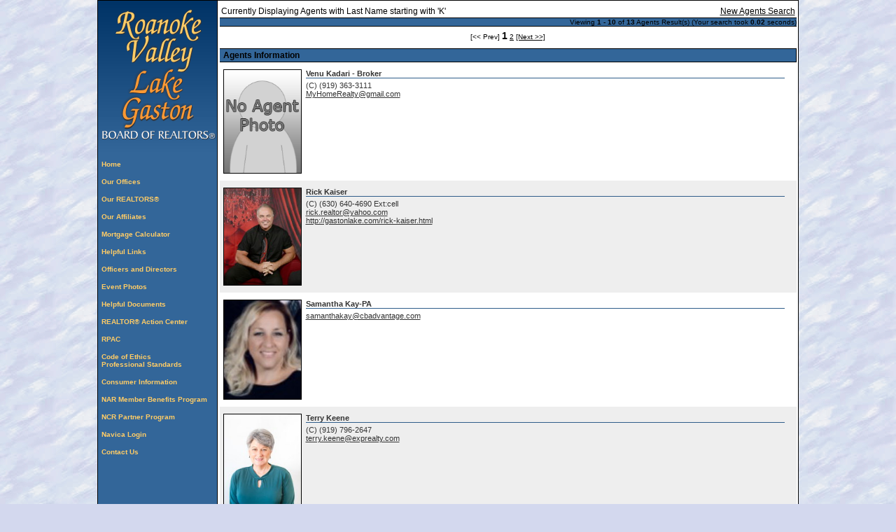

--- FILE ---
content_type: text/html; charset=UTF-8
request_url: https://rvlgboardofrealtors.com/default.asp?content=agents&the_letter=K
body_size: 7623
content:
<!--
Systems Engineering Inc.
s_id: 276/262
Site ID: 262
PN2
account_id: 276
board_id: 276
Layout ID:8
Theme ID:0
 -->


    <link rel="preload" href="scripts_rev/css/jquery-ui.css" as="style">
    <link rel="stylesheet" href="scripts_rev/css/jquery-ui.css">
<!--<script src="//ajax.googleapis.com/ajax/libs/jquery/1.12.0/jquery.min.js"></script>
<script src="scripts_rev/js/bootstrap.min.js" type="text/javascript"></script>
<script src="//ajax.googleapis.com/ajax/libs/jqueryui/1.11.4/jquery-ui.min.js"></script>-->


<!DOCTYPE html>
<html lang="en-US">
<head>
	<title>Roanoke Valley Lake Gaston Board of REALTORS</title>

	
<meta name="keywords" content="Roanoke Valley Lake Gaston Board of REALTORS, Roanoke Rapids/Lake Gaston Real Estate, Halifax County, North Carolina, Warrenton,Jackson,Littleton, Hollister, Weldon, Lake Gaston, properties on the nc/va line, nc/va border properties, houses, realtor, realator, waterfront, waterview, eastern nc , land,farms, lots,for sale, lease purchase, buyer, broker, agent, seller, listings, multiple listing service, mls, relocate, relocation, mortgage,lenders, market analysis, board of realtors, association of realtors">
<meta name="description" content="Most comprehensive site for real estate and realtors in Halifax County and Lake Gaston and Roanoke Rapids areas. Visit the Roanoke Valley Lake Gaston Board of REALTORS website today!">
<meta http-equiv="content-type" content="text/html; charset=UTF-8">
<meta http-equiv="content-language" content="en-US">
<meta content="Systems Engineering, Inc." name="copyright">
<meta content="index,follow" name="robots">
<meta content="Copyrighted Work" name="document-rights">
<meta content="Public" name="document-type">
<meta content="General" name="document-rating">

<meta property="og:url" content="" />
<meta property="og:site_name" content="" />
<meta property="og:description" content="" />
<meta property="og:type" content="article" />
<meta property="og:title" content="" />
<meta property="fb:app_id" content="" />

<link rel="canonical" href="https://www.rvlgboardofrealtors.com/" />


    <meta content="text/html; charset=utf-8" http-equiv="Content-Type">
    <meta content="IE=edge,chrome=1" http-equiv="X-UA-Compatible">
    <meta name="viewport" content="width=device-width, initial-scale=1.0">

    <link rel="shortcut icon" href="scripts_rev/img/favicon.ico" />

	
		<link rel="preload" href="scripts_rev/css/main.css" as="style">
		<link rel="stylesheet" href="scripts_rev/css/main.css">

		<link rel="preload" href="scripts_rev/css/normalize.css" as="style">
		<link rel="stylesheet" href="scripts_rev/css/normalize.css">

		<link rel="preload" href="scripts_rev/css/grid.css" as="style">
		<link rel="stylesheet" href="scripts_rev/css/grid.css">

		<link rel="preload" href="scripts_rev/css/jquery-ui.css" as="style">
		<link rel="stylesheet" media="all" href="scripts_rev/css/jquery-ui.css">

		

<style type="text/css">
<!--

body {
    margin:0;
    margin-left: 0%;
	margin-right: 0%;
	margin-top: 0%;
    background: #d3d8ee;

    color: #000000;
	font-variant: normal;
	font-family: verdana,arial,helvetica;
	font-size: 10px;
 }

HR { max-width:100%;background:#336699;margin:.5em auto;}
H1 { font-family:verdana,arial,helvetica;margin:0;}
H2 { font-family:verdana,arial,helvetica;margin:0;}
H3 { font-family:verdana,arial,helvetica;margin:0;}
H4 { font-family:verdana,arial,helvetica;margin:0;}
H5 { font-family:verdana,arial,helvetica;margin:0;}
H6 { font-family:verdana,arial,helvetica;margin:0;}

a:link { /*;font-size:*//*px;*/color:#000000; text-decoration: underline;}
a:visited { /*;font-size:*//*px;*/color:#000000; text-decoration: underline;}
a:hover { /*;font-size:*//*px;*/color:#000000; text-decoration: underline;}
	
.button {border-color:#999999; font-size: 10pt;font-family: Arial,Sans-Serif; border-style:solid; border-width:1px; color: #666666; font-weight: bold;cursor:pointer;padding:2px;}	
.form {border-color:#999999; font-family: Arial, Verdana, Helvetica; border-style:solid; border-width:1px; color: #666666; font-weight: bold;}
.searchform {font-size: 10px; font-family: verdana,arial,helvetica;} 
.formsubmit {border-color:#999999; font-family: Arial,Sans-Serif; border-style:solid; border-width:1px; color: #666666; font-weight: bold;cursor:pointer;}
.formtitle {color:#000000;font-family:arial,sans-serif;font-size:10pt;font-weight:bold;}
.img {color:#000000;font-size:10px;padding:0px;border: solid 1px black;cursor: pointer;}
.smallbody {color: #000000;font-size:9px;padding:2px;}
.listingtools {background-color:#336699;color: #ffcc66;font-size:11px;padding:2px;font-weight:bold;}
.menubk { background: #336699;background-position: bottom left;background-repeat: no-repeat;color:#000000; padding:0px; border-right:1px solid #000000;}
/*.menu-features{background: #336699;color:#000000;}*/
nav.menubk ul li a.mobileMenuName{background-color:#336699;color:#000000;}


.logocell {background: #FFFFFF; background-position: right;background-repeat: no-repeat;min-height:75px;}
.template_logo_cell {background: #FFFFFF;}
.mobileLogo, .mobileMenuDropDown {background-color:#336699;}
.bodyborder { border-top:solid 1px #336699; border-left:solid 1px #336699; border-right:solid 1px #336699;border-bottom:solid 1px #336699;} 
.featured {background: #6699CC;color:#FFFFCC; line-height:11pt; padding:1px;line-height:9pt; border-top:solid 1px #000000; border-right:solid 1px #000000;border-left:solid 1px #000000;font-size: 9px;font-weight: bold;}
.highlightborder {border:solid 1px #336699;}
.secondaryborder {border:solid 1px #336699;}
.mainborder {border:solid 2px #336699;border-left:solid 2px #336699; border-top:solid 2px #336699;border-right:solid 2px #336699; border-bottom:solid 2px #336699;}
.oneline {color:#000000;font-size:10px;padding:1px;}
.oneline A:link {border:solid 1px black; cursor: pointer;}
.oneline2 {color:#000000;font-size:10px;line-height:1em;padding:1px;}
.bodytext{ background: #FFFFFF;
}
	
.main {background:#336699;color: #000000;font-size:10px;font-weight:200;}
.main A:link { font-size:10px;color:#000000; text-decoration: underline;}
.main A:visited { font-size:10px;color:#000000; text-decoration: underline;}
.main A:hover { font-size:10px;color:#000000; text-decoration: underline;}

.menu {background: #336699;color: #ffffff;font-size:10px;font-weight:bold;}
.menu a:link { font-size:10px;color:#ffcc66; text-decoration: underline;font-weight:bold;}
.menu a:visited { font-size:10px;color:#ffcc66; text-decoration: underline;font-weight:bold;}
.menu a:hover { font-size:10px;color:#ff9933; text-decoration: underline;font-weight:bold;}

.body {font-family:verdana,arial,helvetica;color: #000000;font-size:10px;font-weight:200;}
.body a:link { font-family:verdana,arial,helvetica;font-size:10px;color:#000000; text-decoration: underline;}
.body a:visited { font-family:verdana,arial,helvetica;font-size:10px;color:#000000; text-decoration: underline;}
.body a:hover { font-family:verdana,arial,helvetica;font-size:10px;color:#000000; text-decoration: underline;}

a.mobileMenuName {color: #ffcc66;}
.menuitems {background: #336699;background-repeat: repeat-x;color:#ffffff;padding:6px 4px;line-height:normal;background-size:100% 100%;}
.menuitems a:link {font-family: verdana,arial,helvetica; font-size: 10px; font-weight:bold; color: #ffcc66; text-decoration: none;}
.menuitems a:visited {font-family: verdana,arial,helvetica; font-size: 10px; font-weight:bold; color: #ffcc66;text-decoration: none;}
.menuitems a:hover {font-family: verdana,arial,helvetica; font-size: 10px; font-weight:bold; color: #ff9933; text-decoration: underline; }

.secondary {background: #336699;color: #ffcc66;font-size:11px;font-weight:bold;}
.framingLinkBottomMenu{text-align:center; padding:4px;}
.secondary a:link { font-size:11px;color:#000000; text-decoration: underline;}
.secondary a:visited { font-size:11px;color:#000000; text-decoration: underline;}
.secondary a:hover { font-size:11px;color:#000000; text-decoration: underline;}
.secondarybk {background: #336699;color: #ffcc66;font-size:11px;font-weight:bold;}

.highlight, #mobileDropdownMenu li a {background: #336699;color: #000000;font-size:10px;font-weight:bold;}
.highlight a:link { font-size:10px;color:#000000; text-decoration: underline;}
.highlight a:visited { font-size:10px;color:#000000; text-decoration: underline;}
.highlight a:hover { font-size:10px;color:#000000; text-decoration: underline;}

.linkbody {color: #000000;font-size:10px;padding: 0px;}
.linkbody a:link { color:#000000;font-size:10px;text-decoration: underline;}
.linkbody a:visited { color:#000000;font-size:10px;text-decoration: underline;}
.linkbody a:hover { color:#000000;font-size:10px;text-decoration: underline;}

.bkbar {background: #336699);padding:0px;font-size: 10px;color:#000000;}
.bkbar a:link { font-family: verdana,arial,helvetica; font-size: 10px; font-weight:200; color: #000000; text-decoration: none; }
.bkbar a:visited { font-family: verdana,arial,helvetica; font-size: 10px; font-weight:200; color: #000000;text-decoration: none;}
.bkbar a:hover { font-family: verdana,arial,helvetica; font-size: 10px; font-weight:200; color: #000000; text-decoration: underline; }

.subbar {background: #336699; color:#000000; font-size: 10px;float: left;width: 100%;}
.subbar a:link { font-family:verdana,arial,helvetica; font-size: 10px; font-weight:200; color: #000000; text-decoration: none; }
.subbar a:visited { font-family: verdana,arial,helvetica; font-size: 10px; font-weight:200; color: #000000;text-decoration: none;}
.subbar a:hover { font-family: verdana,arial,helvetica; font-size: 10px; font-weight:200; color: #000000; text-decoration: underline; }

.modContactHeader {background:#336699;background-position: top left;color: #ffcc66;font-size:11px;padding: 4px;font-weight:bold;height:20px}
.modContactBody {background:#FFFFFF;color: #000000;font-size:10px;padding: 3px;}
.modContactBody A:link { color:#000000;font-size:10px;text-decoration: underline;}
.modContactBody A:visited { color:#000000;font-size:10px;text-decoration: underline;}
.modContactBody A:hover { color:#000000;font-size:10px;text-decoration: underline;}
.modContactBorder {border:solid 1px #336699;background:#FFFFFF;}

.modHeader {background:#336699;background-position: top left;color: #ffcc66;font-size:11px;padding: 4px;font-weight:bold;height:20px}
.framingLinkModHeaderSpacer {background:#336699;background-position: top left;height:28px;}
.modBody {background:#FFFFFF;color: #000000;font-size:12px;padding: 3px;}
.modBody A:link { color:#000000;font-size:10px;text-decoration: underline;}
.modBody A:visited { color:#000000;font-size:10px;text-decoration: underline;}
.modBody A:hover { color:#000000;font-size:10px;text-decoration: underline;}
.modBorder {border:solid 1px #336699;background:#FFFFFF;}


.layout_8_menubk{width: 170px;max-width: 25%;display:table-cell; vertical-align:top;}
.layout_8_bodytext{display:table-cell;}
.layout_8_logocell_true{top:2px;margin-bottom:6px;max-width:100%;}
.layout_8_logocell_false {height:auto;}

-->
</style>


		<link rel="preload" href="scripts_rev/css/large.css" as="style">
		<link rel="stylesheet" href="scripts_rev/css/large.css">

		<link rel="preload" href="scripts_rev/templates/8/fullStylesheet.css" as="style">
		<link rel="stylesheet" href="scripts_rev/templates/8/fullStylesheet.css">


		<style type="text/css">
			.container, .splashContainer {
				
					width: 1000px;
				
			}
		</style>

	
    <style>
        .website_img_large {border: solid 1px #000;width: auto;max-width: 100%;max-height: 320px;text-align: center;margin-bottom: 1%;min-height: 200px;}
        .website_img_small {border: solid 1px #000;width: auto;max-width: 100%;max-height: 320px;text-align: center;margin-bottom: 1%;min-height: 200px;}
    </style>
    

    
</head>
<body>
	<script src="scripts_rev/js/functions.js" type="text/javascript" async></script>
	<script src="//ajax.googleapis.com/ajax/libs/jquery/1.12.0/jquery.min.js" async></script>
	<script src="scripts_rev/js/bootstrap.min.js" type="text/javascript" async></script>
	<script src="//ajax.googleapis.com/ajax/libs/jqueryui/1.11.4/jquery-ui.min.js" async></script>

	<script async>  
		var el = document.getElementsByTagName("body")[0];  
		el.className = "";  
	</script> 
	<!-- Beginning of Header Code -->

<style type="text/css">
body{background-image: url(images/backgrounds.jpg);background-repeat: repeat;}
</style>



<div class="bannerAds">
	
</div>

<!-- overall site div -->
<div class="container clearfix">
	<div class="container_2">
<!--  Main Menu Wrapper -->
		<div class="menubk main_menu_area layout_8_HeightFix layout_8_menubk">
			<div class="menutop"></div>
<!-- Logo Cell  -->
			<div class="layout_8_logocell_true">
			<a href="default.asp"><img src="images/header1.gif" border="0" alt="Roanoke Valley Lake Gaston Board of REALTORS" class="logo" /></a>
			</div>
<!-- Site Title -->
				
				
<!-- Main Menu Items -->
			<div class="menuContainer">				
				<div class="leftMenubk" role="nav">
					 <div class="menuitems leftMenuItemsOverrides"><a href="default.asp?content=default&menu_id=5936" >Home</a>&nbsp;</div>
 <div class="menuitems leftMenuItemsOverrides"><a href="default.asp?content=office&menu_id=5932" >Our Offices</a>&nbsp;</div>
 <div class="menuitems leftMenuItemsOverrides"><a href="default.asp?content=agents&menu_id=5937" >Our REALTORS®</a>&nbsp;</div>
 <div class="menuitems leftMenuItemsOverrides"><a href="default.asp?content=service_guide&menu_id=5934" >Our Affiliates</a>&nbsp;</div>
 <div class="menuitems leftMenuItemsOverrides"><a href="default.asp?content=calc&menu_id=9219" >Mortgage Calculator</a>&nbsp;</div>
 <div class="menuitems leftMenuItemsOverrides"><a href="default.asp?content=custom&menu_id=261438" >Helpful Links</a>&nbsp;</div>
 <div class="menuitems leftMenuItemsOverrides"><a href="default.asp?content=custom&menu_id=249589" >Officers and Directors</a>&nbsp;</div>
 <div class="menuitems leftMenuItemsOverrides"><a href="default.asp?content=custom&menu_id=306891" >Event Photos</a>&nbsp;</div>
 <div class="menuitems leftMenuItemsOverrides"><a href="default.asp?content=document&menu_id=222117" >Helpful Documents</a>&nbsp;</div>
 <div class="menuitems leftMenuItemsOverrides"><a href="default.asp?content=custom&menu_id=261404" >REALTOR® Action Center</a>&nbsp;</div>
 <div class="menuitems leftMenuItemsOverrides"><a href="http://www.realtoractioncenter.com/rpac/" target="navica_web_pop" >RPAC</a>&nbsp;</div>
 <div class="menuitems leftMenuItemsOverrides"><a href="http://www.realtor.org/code-of-ethics/ethics-complaints-arbitration-requests-and-related-information?om_rid=AAAZX7&om_mid=_BT4i3cB87oJU$3&om_ntype=INSWee" target="navica_web_pop" >Code of Ethics <br>Professional Standards</a>&nbsp;</div>
 <div class="menuitems leftMenuItemsOverrides"><a href="default.asp?content=custom&menu_id=279849" >Consumer Information</a>&nbsp;</div>
 <div class="menuitems leftMenuItemsOverrides"><a href="http://www.realtor.org/programs/realtor-benefits-program/" target="navica_web_pop" >NAR Member Benefits Program</a>&nbsp;</div>
 <div class="menuitems leftMenuItemsOverrides"><a href="https://www.ncrealtors.org/business-center/#save" target="navica_web_pop" >NCR Partner Program</a>&nbsp;</div>
 <div class="menuitems leftMenuItemsOverrides"><a href="http://www.navicamls.net/" target="navica_web_pop" >Navica Login</a>&nbsp;</div>
 <div class="menuitems leftMenuItemsOverrides"><a href="default.asp?content=contact&menu_id=5944" >Contact Us</a>&nbsp;</div>
<br class="menuClear">

					<div class="menuFeatures leftMenuFeatures">
						
					</div>
					<!-- Mobile Menu Features -->
					<div class="menuFeaturesMobile">
						
						<div class="menuFeaturesMobileSpacer">
							
						</div>
					</div>
				</div>
			</div>
		</div>


<!-- Content Area Beginning -->
		<div class="top_padding layout_8_HeightFix bodytext layout_8_bodytext">
<!-- Top Menu and BKbar -->
			<div class="subbar">
				
			</div>
			<div class="layout_8_topMenuContainer">
				
			</div>
			<div class="bodyContent bodytext layout_8_bodyContent">
				<div class="contentPadding" role="main">

<table cellpadding="0" cellspacing="0" border="0" width="100%" class="agent_top_header">
	<tr>
		<td>Currently Displaying Agents with Last Name starting with 'K'</td>
		<td align="right">&nbsp;
        
				<a href="default.asp?content=agents&menu_id=5937">New Agents Search</a>
			
		</td>
	</tr>
</table>
	
		<div id="agent_return_records" class="agent_return_records"><div class="website_normal_font">Viewing <span class="website_bold">1 - 10</span> of <span class="website_bold">13</span> Agents Result(s) (Your search took <span class="website_bold">0.02</span> seconds)</div></div>
		<div class="agent_return_pages">[&#60;&#60; Prev]  <span class="gbl_functions_page_links">1</span>  <a href="default.asp?content=agents&menu_id=5937&the_letter=K&page=2">2</a>  <a href="default.asp?content=agents&menu_id=5937&the_letter=K&page=2">[Next &#62;&#62;]</a></div>
		
		<div class="agent_header_background">
	<table class="agent_result_header_table" id="agent_header_background1" cellpadding="0" cellspacing="0" border="0" width="100%">
		<tr>
			
			   <td class="agent_result_header agent_result_header_agent">Agents Information</td>
			
		</tr>
	</table>
</div>
		
			<div class="agent_background">
			<table class="agent_inside_link" width="98%" cellpadding="0" cellspacing="0" border="0"><tr>
</td>
<td width="100%" valign="top">
<div class="our_agents_image_area"><img class='website_img' id='' src='scripts_rev/getPhoto.asp?id=2939%2Ejpggpj%2E9392&a=276672&t=agentpix&k=5621' align='center' alt="Agent Photo 2939" title="2939" />
</div>
<div class="agent_heading_inline">Venu Kadari - Broker </div><hr class="agent_heading_inline_HR">
<div class="agent_info_inline">(C) (919) 363-3111</div>
<div class="agent_info_inline"><a href="mailto:MyHomeRealty@gmail.com">MyHomeRealty@gmail.com</a></div>
</td>
</tr>
</table>

			</div>
			
			<div class="agent_background2">
			<table class="agent_inside_link" width="98%" cellpadding="0" cellspacing="0" border="0"><tr>
</td>
<td width="100%" valign="top">
<div class="our_agents_image_area"><img class='website_img' id='' src='scripts_rev/getPhoto.asp?id=2506%2Ejpggpj%2E6052&a=276672&t=agentpix&k=2701' align='center' alt="Agent Photo 2506" title="2506" />
</div>
<div class="agent_heading_inline">Rick Kaiser</div><hr class="agent_heading_inline_HR">
<div class="agent_info_inline">(C) (630) 640-4690 Ext:cell</div>
<div class="agent_info_inline"><a href="mailto:rick.realtor@yahoo.com">rick.realtor@yahoo.com</a></div>
<div class="agent_info_inline test"><a href="http://gastonlake.com/rick-kaiser.html" target="_blank">http://gastonlake.com/rick-kaiser.html</a></div>
</td>
</tr>
</table>

			</div>
			
			<div class="agent_background">
			<table class="agent_inside_link" width="98%" cellpadding="0" cellspacing="0" border="0"><tr>
</td>
<td width="100%" valign="top">
<div class="our_agents_image_area"><img class='website_img' id='' src='scripts_rev/getPhoto.asp?id=3074%2Ejpggpj%2E4703&a=276672&t=agentpix&k=5621' align='center' alt="Agent Photo 3074" title="3074" />
</div>
<div class="agent_heading_inline">Samantha Kay-PA</div><hr class="agent_heading_inline_HR">
<div class="agent_info_inline"><a href="mailto:samanthakay@cbadvantage.com">samanthakay@cbadvantage.com</a></div>
</td>
</tr>
</table>

			</div>
			
			<div class="agent_background2">
			<table class="agent_inside_link" width="98%" cellpadding="0" cellspacing="0" border="0"><tr>
</td>
<td width="100%" valign="top">
<div class="our_agents_image_area"><img class='website_img' id='' src='scripts_rev/getPhoto.asp?id=2911%2Ejpggpj%2E1192&a=276672&t=agentpix&k=4453' align='center' alt="Agent Photo 2911" title="2911" />
</div>
<div class="agent_heading_inline">Terry Keene</div><hr class="agent_heading_inline_HR">
<div class="agent_info_inline">(C) (919) 796-2647</div>
<div class="agent_info_inline"><a href="mailto:terry.keene@exprealty.com">terry.keene@exprealty.com</a></div>
</td>
</tr>
</table>

			</div>
			
			<div class="agent_background">
			<table class="agent_inside_link" width="98%" cellpadding="0" cellspacing="0" border="0"><tr>
</td>
<td width="100%" valign="top">
<div class="our_agents_image_area"><img class='website_img' id='' src='scripts_rev/getPhoto.asp?id=3163%2Ejpggpj%2E3613&a=276672&t=agentpix&k=2774' align='center' alt="Agent Photo 3163" title="3163" />
</div>
<div class="agent_heading_inline">Allyson Kelley-staff</div><hr class="agent_heading_inline_HR">
<div class="agent_info_inline"><a href="mailto:allyson@therealbrokerage.com">allyson@therealbrokerage.com</a></div>
</td>
</tr>
</table>

			</div>
			
			<div class="agent_background2">
			<table class="agent_inside_link" width="98%" cellpadding="0" cellspacing="0" border="0"><tr>
</td>
<td width="100%" valign="top">
<div class="our_agents_image_area"><img class='website_img' id='' src='scripts_rev/getPhoto.asp?id=2451%2Ejpggpj%2E1542&a=276672&t=agentpix&k=3212' align='center' alt="Agent Photo 2451" title="2451" />
</div>
<div class="agent_heading_inline">Darin Kerr</div><hr class="agent_heading_inline_HR">
<div class="agent_info_inline">(C) (252) 578-8494</div>
<div class="agent_info_inline"><a href="mailto:darin@onlakegaston.com">darin@onlakegaston.com</a></div>
<div class="agent_info_inline test"><a href="http://www.lakegastonrealestateproperty.com" target="_blank">www.lakegastonrealestateproperty.com</a></div>
</td>
</tr>
</table>

			</div>
			
			<div class="agent_background">
			<table class="agent_inside_link" width="98%" cellpadding="0" cellspacing="0" border="0"><tr>
</td>
<td width="100%" valign="top">
<div class="our_agents_image_area"><img class='website_img' id='' src='scripts_rev/getPhoto.asp?id=3093%2Ejpggpj%2E3903&a=276672&t=agentpix&k=3358' align='center' alt="Agent Photo 3093" title="3093" />
</div>
<div class="agent_heading_inline">Doug Kerr</div><hr class="agent_heading_inline_HR">
<div class="agent_info_inline">(C) (252) 678-2100</div>
<div class="agent_info_inline"><a href="mailto:doug@onlakegaston.com">doug@onlakegaston.com</a></div>
<div class="agent_info_inline test"><a href="http://www.LakeGastonRealEstateProperty.com" target="_blank">www.LakeGastonRealEstateProperty.com</a></div>
</td>
</tr>
</table>

			</div>
			
			<div class="agent_background2">
			<table class="agent_inside_link" width="98%" cellpadding="0" cellspacing="0" border="0"><tr>
</td>
<td width="100%" valign="top">
<div class="our_agents_image_area"><img class='website_img' id='' src='scripts_rev/getPhoto.asp?id=2848%2Ejpggpj%2E8482&a=276672&t=agentpix&k=1460' align='center' alt="Agent Photo 2848" title="2848" />
</div>
<div class="agent_heading_inline">Ray Kinard</div><hr class="agent_heading_inline_HR">
<div class="agent_info_inline">(C) (571) 442-0682</div>
<div class="agent_info_inline"><a href="mailto:ray@lifeonlakegaston.com">ray@lifeonlakegaston.com</a></div>
<div class="agent_info_inline test"><a href="http://lifeonlakegaston.com" target="_blank">lifeonlakegaston.com</a></div>
</td>
</tr>
</table>

			</div>
			
			<div class="agent_background">
			<table class="agent_inside_link" width="98%" cellpadding="0" cellspacing="0" border="0"><tr>
</td>
<td width="100%" valign="top">
<div class="our_agents_image_area"><img class='website_img' id='' src='scripts_rev/getPhoto.asp?id=3200%2Ejpggpj%2E0023&a=276672&t=agentpix&k=3066' align='center' alt="Agent Photo 3200" title="3200" />
</div>
<div class="agent_heading_inline">Courtney King - Broker </div><hr class="agent_heading_inline_HR">
<div class="agent_info_inline">(C) (832) 336-1071</div>
<div class="agent_info_inline"><a href="mailto:courtney.king@redfin.com">courtney.king@redfin.com</a></div>
</td>
</tr>
</table>

			</div>
			
			<div class="agent_background2">
			<table class="agent_inside_link" width="98%" cellpadding="0" cellspacing="0" border="0"><tr>
</td>
<td width="100%" valign="top">
<div class="our_agents_image_area"><img class='website_img' id='' src='scripts_rev/getPhoto.asp?id=3239%2Ejpggpj%2E9323&a=276672&t=agentpix&k=3869' align='center' alt="Agent Photo 3239" title="3239" />
</div>
<div class="agent_heading_inline">Carrie Kinney - Broker </div><hr class="agent_heading_inline_HR">
<div class="agent_info_inline">(C) (910) 444-1921</div>
<div class="agent_info_inline"><a href="mailto:carrie@innovateonline.com">carrie@innovateonline.com</a></div>
<div class="agent_info_inline test"><a href="http://WWW.INNOVATEONLINE.COM" target="_blank">WWW.INNOVATEONLINE.COM</a></div>
</td>
</tr>
</table>

			</div>
			
		<div class="agent_header_background">
	<table class="agent_result_header_table" id="agent_header_background2" cellpadding="0" cellspacing="0" border="0" width="100%">
		<tr>
			
			   <td class="agent_result_header agent_result_header_agent">Agents Information</td>
			
		</tr>
	</table>
</div>
		<div class="agent_return_pages">[&#60;&#60; Prev]  <span class="gbl_functions_page_links">1</span>  <a href="default.asp?content=agents&menu_id=5937&the_letter=K&page=2">2</a>  <a href="default.asp?content=agents&menu_id=5937&the_letter=K&page=2">[Next &#62;&#62;]</a></div>
		
<script src="scripts_rev/js/functions.js" type="text/javascript"></script>
	<script type="text/javascript" language="JavaScript">	    
	<!--
		//id agent_return_records is in the agent_office.asp
		changeClass("agent_return_records","highlight","top,bottom","","all","","right");
		//id agent_header_background1 is in the agent_office.asp
		changeClass("agent_header_background1","highlight","top","","","","");
		//id agent_header_background2 is in the agent_office.asp
		changeClass("agent_header_background2","highlight","top","","","","");
	//-->
	</script>
						</div>
				<div class="footer" role="footer">
					<div class="bottomMenu">
						<div class="linkbody">
							 &nbsp;<a href="default.asp?content=default&menu_id=5936" >Home</a>&nbsp;
| &nbsp;<a href="default.asp?content=office&menu_id=5932" >Our Offices</a>&nbsp;
| &nbsp;<a href="default.asp?content=agents&menu_id=5937" >Our REALTORS®</a>&nbsp;
| &nbsp;<a href="default.asp?content=contact&menu_id=5944" >Contact Us</a>&nbsp;
| &nbsp;<a href="default.asp?content=photo_album&menu_id=215835" >Photo Album</a>&nbsp;
| &nbsp;<a href="default.asp?content=privacy&menu_id=83891" >Privacy Policy</a>&nbsp;
| &nbsp;<a href="default.asp?content=sitemap&menu_id=83892" >Site Map</a>&nbsp;

						</div>
					</div>
					<div class="designationSection">
						<div class="footerItemWrapper">
							<img src="https://rvlgboardofrealtors.com/designations/MLSBlack.png" alt="REALTOR designation image MLS-Black" />
<img src="https://rvlgboardofrealtors.com/designations/realtor.gif" alt="REALTOR designation image REALTOR®" />
<img src="https://rvlgboardofrealtors.com/designations/eho.gif" alt="REALTOR designation image Equal Housing Opportunity" />

						</div>
					</div>
					<div class="copyrightLink">
						<div class="footerItemWrapper">
							<a href="https://www.seisystems.com" target="_blank" aria-label="This link opens a new tab to seisystems.com">&#169; Systems Engineering, Inc.</a>
						</div>
					</div>
					<div class="website_disclaimer">
						<div class="footerItemWrapper">
							<div style="padding-top: 10px; text-align: center;">Information herein deemed reliable but not guaranteed.<br></div>
						</div>						
					</div>
				</div>
<!-- footer end -->			

			</div>
		</div>
<!-- body end -->
	</div>
</div>


 

    <script src="scripts_rev/js/rotateImg.js" type="text/javascript" async></script>
    <script src="scripts_rev/js/equalHeights.js" type="text/javascript" async></script>

</body>

</html>
